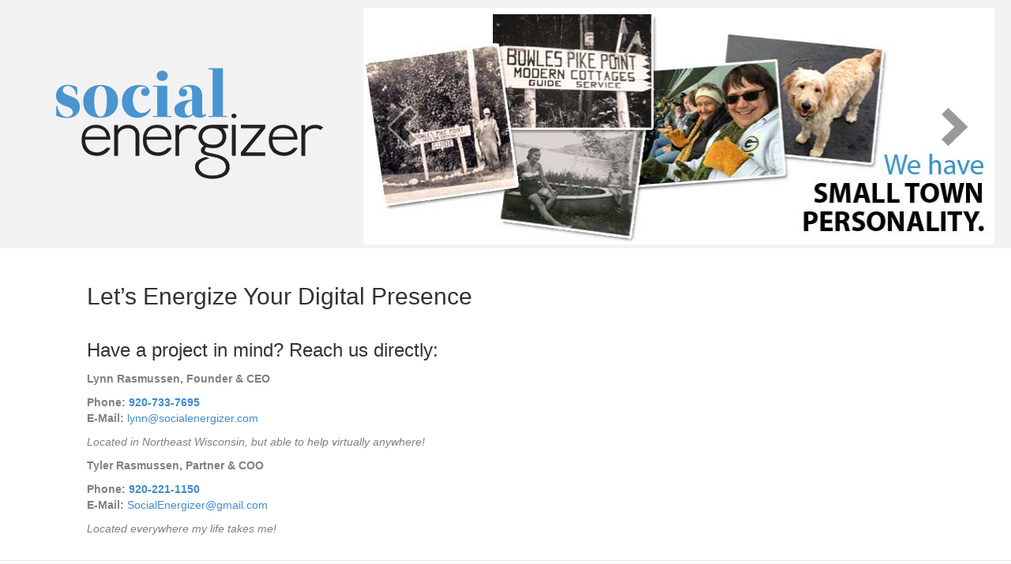

--- FILE ---
content_type: text/html; charset=UTF-8
request_url: https://socialenergizer.com/contact/
body_size: 6984
content:
<!DOCTYPE html>
<html lang="en-US">
<head>
<meta charset="UTF-8" />
<meta name='viewport' content='width=device-width, initial-scale=1.0' />
<meta http-equiv='X-UA-Compatible' content='IE=edge' />
<link rel="profile" href="https://gmpg.org/xfn/11" />
<meta name='robots' content='index, follow, max-image-preview:large, max-snippet:-1, max-video-preview:-1' />

	<!-- This site is optimized with the Yoast SEO plugin v26.7 - https://yoast.com/wordpress/plugins/seo/ -->
	<title>Contact | Social Energizer located in Northeast Wisconsin</title>
	<meta name="description" content="Located in Northeast Wisconsin, but able to help virtually anywhere! Please contact me, Lynn Rasmussen, using email, the contact form below or call" />
	<link rel="canonical" href="https://socialenergizer.com/contact/" />
	<meta property="og:locale" content="en_US" />
	<meta property="og:type" content="article" />
	<meta property="og:title" content="Contact | Social Energizer located in Northeast Wisconsin" />
	<meta property="og:description" content="Located in Northeast Wisconsin, but able to help virtually anywhere! Please contact me, Lynn Rasmussen, using email, the contact form below or call" />
	<meta property="og:url" content="https://socialenergizer.com/contact/" />
	<meta property="og:site_name" content="Social Energizer" />
	<meta property="article:publisher" content="http://www.facebook.com/SocialEnergizer" />
	<meta property="article:modified_time" content="2025-10-08T21:36:05+00:00" />
	<script type="application/ld+json" class="yoast-schema-graph">{"@context":"https://schema.org","@graph":[{"@type":"WebPage","@id":"https://socialenergizer.com/contact/","url":"https://socialenergizer.com/contact/","name":"Contact | Social Energizer located in Northeast Wisconsin","isPartOf":{"@id":"https://socialenergizer.com/#website"},"datePublished":"2010-11-04T02:44:23+00:00","dateModified":"2025-10-08T21:36:05+00:00","description":"Located in Northeast Wisconsin, but able to help virtually anywhere! Please contact me, Lynn Rasmussen, using email, the contact form below or call","inLanguage":"en-US","potentialAction":[{"@type":"ReadAction","target":["https://socialenergizer.com/contact/"]}]},{"@type":"WebSite","@id":"https://socialenergizer.com/#website","url":"https://socialenergizer.com/","name":"Social Energizer","description":"Smart Marketing for Hospitality Professionals","publisher":{"@id":"https://socialenergizer.com/#organization"},"potentialAction":[{"@type":"SearchAction","target":{"@type":"EntryPoint","urlTemplate":"https://socialenergizer.com/?s={search_term_string}"},"query-input":{"@type":"PropertyValueSpecification","valueRequired":true,"valueName":"search_term_string"}}],"inLanguage":"en-US"},{"@type":"Organization","@id":"https://socialenergizer.com/#organization","name":"Social Energizer","url":"https://socialenergizer.com/","logo":{"@type":"ImageObject","inLanguage":"en-US","@id":"https://socialenergizer.com/#/schema/logo/image/","url":"https://socialenergizer.com/wp-content/uploads/2014/10/SE-logo-type-web.png","contentUrl":"https://socialenergizer.com/wp-content/uploads/2014/10/SE-logo-type-web.png","width":338,"height":141,"caption":"Social Energizer"},"image":{"@id":"https://socialenergizer.com/#/schema/logo/image/"},"sameAs":["http://www.facebook.com/SocialEnergizer","https://x.com/sociallynn","http://instagram.com/lynnr321","http://www.linkedin.com/pub/lynn-rasmussen/7/363/867","http://pinterest.com/lynnr321/social/","http://www.youtube.com/user/123Rasmussens"]}]}</script>
	<!-- / Yoast SEO plugin. -->


<link rel="alternate" type="application/rss+xml" title="Social Energizer &raquo; Feed" href="https://socialenergizer.com/feed/" />
<link rel="alternate" type="application/rss+xml" title="Social Energizer &raquo; Comments Feed" href="https://socialenergizer.com/comments/feed/" />
<link rel="alternate" title="oEmbed (JSON)" type="application/json+oembed" href="https://socialenergizer.com/wp-json/oembed/1.0/embed?url=https%3A%2F%2Fsocialenergizer.com%2Fcontact%2F" />
<link rel="alternate" title="oEmbed (XML)" type="text/xml+oembed" href="https://socialenergizer.com/wp-json/oembed/1.0/embed?url=https%3A%2F%2Fsocialenergizer.com%2Fcontact%2F&#038;format=xml" />
<style id='wp-img-auto-sizes-contain-inline-css'>
img:is([sizes=auto i],[sizes^="auto," i]){contain-intrinsic-size:3000px 1500px}
/*# sourceURL=wp-img-auto-sizes-contain-inline-css */
</style>
<style id='wp-block-library-inline-css'>
:root{--wp-block-synced-color:#7a00df;--wp-block-synced-color--rgb:122,0,223;--wp-bound-block-color:var(--wp-block-synced-color);--wp-editor-canvas-background:#ddd;--wp-admin-theme-color:#007cba;--wp-admin-theme-color--rgb:0,124,186;--wp-admin-theme-color-darker-10:#006ba1;--wp-admin-theme-color-darker-10--rgb:0,107,160.5;--wp-admin-theme-color-darker-20:#005a87;--wp-admin-theme-color-darker-20--rgb:0,90,135;--wp-admin-border-width-focus:2px}@media (min-resolution:192dpi){:root{--wp-admin-border-width-focus:1.5px}}.wp-element-button{cursor:pointer}:root .has-very-light-gray-background-color{background-color:#eee}:root .has-very-dark-gray-background-color{background-color:#313131}:root .has-very-light-gray-color{color:#eee}:root .has-very-dark-gray-color{color:#313131}:root .has-vivid-green-cyan-to-vivid-cyan-blue-gradient-background{background:linear-gradient(135deg,#00d084,#0693e3)}:root .has-purple-crush-gradient-background{background:linear-gradient(135deg,#34e2e4,#4721fb 50%,#ab1dfe)}:root .has-hazy-dawn-gradient-background{background:linear-gradient(135deg,#faaca8,#dad0ec)}:root .has-subdued-olive-gradient-background{background:linear-gradient(135deg,#fafae1,#67a671)}:root .has-atomic-cream-gradient-background{background:linear-gradient(135deg,#fdd79a,#004a59)}:root .has-nightshade-gradient-background{background:linear-gradient(135deg,#330968,#31cdcf)}:root .has-midnight-gradient-background{background:linear-gradient(135deg,#020381,#2874fc)}:root{--wp--preset--font-size--normal:16px;--wp--preset--font-size--huge:42px}.has-regular-font-size{font-size:1em}.has-larger-font-size{font-size:2.625em}.has-normal-font-size{font-size:var(--wp--preset--font-size--normal)}.has-huge-font-size{font-size:var(--wp--preset--font-size--huge)}.has-text-align-center{text-align:center}.has-text-align-left{text-align:left}.has-text-align-right{text-align:right}.has-fit-text{white-space:nowrap!important}#end-resizable-editor-section{display:none}.aligncenter{clear:both}.items-justified-left{justify-content:flex-start}.items-justified-center{justify-content:center}.items-justified-right{justify-content:flex-end}.items-justified-space-between{justify-content:space-between}.screen-reader-text{border:0;clip-path:inset(50%);height:1px;margin:-1px;overflow:hidden;padding:0;position:absolute;width:1px;word-wrap:normal!important}.screen-reader-text:focus{background-color:#ddd;clip-path:none;color:#444;display:block;font-size:1em;height:auto;left:5px;line-height:normal;padding:15px 23px 14px;text-decoration:none;top:5px;width:auto;z-index:100000}html :where(.has-border-color){border-style:solid}html :where([style*=border-top-color]){border-top-style:solid}html :where([style*=border-right-color]){border-right-style:solid}html :where([style*=border-bottom-color]){border-bottom-style:solid}html :where([style*=border-left-color]){border-left-style:solid}html :where([style*=border-width]){border-style:solid}html :where([style*=border-top-width]){border-top-style:solid}html :where([style*=border-right-width]){border-right-style:solid}html :where([style*=border-bottom-width]){border-bottom-style:solid}html :where([style*=border-left-width]){border-left-style:solid}html :where(img[class*=wp-image-]){height:auto;max-width:100%}:where(figure){margin:0 0 1em}html :where(.is-position-sticky){--wp-admin--admin-bar--position-offset:var(--wp-admin--admin-bar--height,0px)}@media screen and (max-width:600px){html :where(.is-position-sticky){--wp-admin--admin-bar--position-offset:0px}}

/*# sourceURL=wp-block-library-inline-css */
</style><style id='global-styles-inline-css'>
:root{--wp--preset--aspect-ratio--square: 1;--wp--preset--aspect-ratio--4-3: 4/3;--wp--preset--aspect-ratio--3-4: 3/4;--wp--preset--aspect-ratio--3-2: 3/2;--wp--preset--aspect-ratio--2-3: 2/3;--wp--preset--aspect-ratio--16-9: 16/9;--wp--preset--aspect-ratio--9-16: 9/16;--wp--preset--color--black: #000000;--wp--preset--color--cyan-bluish-gray: #abb8c3;--wp--preset--color--white: #ffffff;--wp--preset--color--pale-pink: #f78da7;--wp--preset--color--vivid-red: #cf2e2e;--wp--preset--color--luminous-vivid-orange: #ff6900;--wp--preset--color--luminous-vivid-amber: #fcb900;--wp--preset--color--light-green-cyan: #7bdcb5;--wp--preset--color--vivid-green-cyan: #00d084;--wp--preset--color--pale-cyan-blue: #8ed1fc;--wp--preset--color--vivid-cyan-blue: #0693e3;--wp--preset--color--vivid-purple: #9b51e0;--wp--preset--color--fl-heading-text: #333333;--wp--preset--color--fl-body-bg: #f2f2f2;--wp--preset--color--fl-body-text: #808080;--wp--preset--color--fl-accent: #428bca;--wp--preset--color--fl-accent-hover: #428bca;--wp--preset--color--fl-topbar-bg: #ffffff;--wp--preset--color--fl-topbar-text: #808080;--wp--preset--color--fl-topbar-link: #428bca;--wp--preset--color--fl-topbar-hover: #428bca;--wp--preset--color--fl-header-bg: #ffffff;--wp--preset--color--fl-header-text: #808080;--wp--preset--color--fl-header-link: #808080;--wp--preset--color--fl-header-hover: #428bca;--wp--preset--color--fl-nav-bg: #ffffff;--wp--preset--color--fl-nav-link: #808080;--wp--preset--color--fl-nav-hover: #428bca;--wp--preset--color--fl-content-bg: #ffffff;--wp--preset--color--fl-footer-widgets-bg: #ffffff;--wp--preset--color--fl-footer-widgets-text: #808080;--wp--preset--color--fl-footer-widgets-link: #428bca;--wp--preset--color--fl-footer-widgets-hover: #428bca;--wp--preset--color--fl-footer-bg: #ffffff;--wp--preset--color--fl-footer-text: #808080;--wp--preset--color--fl-footer-link: #428bca;--wp--preset--color--fl-footer-hover: #428bca;--wp--preset--gradient--vivid-cyan-blue-to-vivid-purple: linear-gradient(135deg,rgb(6,147,227) 0%,rgb(155,81,224) 100%);--wp--preset--gradient--light-green-cyan-to-vivid-green-cyan: linear-gradient(135deg,rgb(122,220,180) 0%,rgb(0,208,130) 100%);--wp--preset--gradient--luminous-vivid-amber-to-luminous-vivid-orange: linear-gradient(135deg,rgb(252,185,0) 0%,rgb(255,105,0) 100%);--wp--preset--gradient--luminous-vivid-orange-to-vivid-red: linear-gradient(135deg,rgb(255,105,0) 0%,rgb(207,46,46) 100%);--wp--preset--gradient--very-light-gray-to-cyan-bluish-gray: linear-gradient(135deg,rgb(238,238,238) 0%,rgb(169,184,195) 100%);--wp--preset--gradient--cool-to-warm-spectrum: linear-gradient(135deg,rgb(74,234,220) 0%,rgb(151,120,209) 20%,rgb(207,42,186) 40%,rgb(238,44,130) 60%,rgb(251,105,98) 80%,rgb(254,248,76) 100%);--wp--preset--gradient--blush-light-purple: linear-gradient(135deg,rgb(255,206,236) 0%,rgb(152,150,240) 100%);--wp--preset--gradient--blush-bordeaux: linear-gradient(135deg,rgb(254,205,165) 0%,rgb(254,45,45) 50%,rgb(107,0,62) 100%);--wp--preset--gradient--luminous-dusk: linear-gradient(135deg,rgb(255,203,112) 0%,rgb(199,81,192) 50%,rgb(65,88,208) 100%);--wp--preset--gradient--pale-ocean: linear-gradient(135deg,rgb(255,245,203) 0%,rgb(182,227,212) 50%,rgb(51,167,181) 100%);--wp--preset--gradient--electric-grass: linear-gradient(135deg,rgb(202,248,128) 0%,rgb(113,206,126) 100%);--wp--preset--gradient--midnight: linear-gradient(135deg,rgb(2,3,129) 0%,rgb(40,116,252) 100%);--wp--preset--font-size--small: 13px;--wp--preset--font-size--medium: 20px;--wp--preset--font-size--large: 36px;--wp--preset--font-size--x-large: 42px;--wp--preset--spacing--20: 0.44rem;--wp--preset--spacing--30: 0.67rem;--wp--preset--spacing--40: 1rem;--wp--preset--spacing--50: 1.5rem;--wp--preset--spacing--60: 2.25rem;--wp--preset--spacing--70: 3.38rem;--wp--preset--spacing--80: 5.06rem;--wp--preset--shadow--natural: 6px 6px 9px rgba(0, 0, 0, 0.2);--wp--preset--shadow--deep: 12px 12px 50px rgba(0, 0, 0, 0.4);--wp--preset--shadow--sharp: 6px 6px 0px rgba(0, 0, 0, 0.2);--wp--preset--shadow--outlined: 6px 6px 0px -3px rgb(255, 255, 255), 6px 6px rgb(0, 0, 0);--wp--preset--shadow--crisp: 6px 6px 0px rgb(0, 0, 0);}:where(.is-layout-flex){gap: 0.5em;}:where(.is-layout-grid){gap: 0.5em;}body .is-layout-flex{display: flex;}.is-layout-flex{flex-wrap: wrap;align-items: center;}.is-layout-flex > :is(*, div){margin: 0;}body .is-layout-grid{display: grid;}.is-layout-grid > :is(*, div){margin: 0;}:where(.wp-block-columns.is-layout-flex){gap: 2em;}:where(.wp-block-columns.is-layout-grid){gap: 2em;}:where(.wp-block-post-template.is-layout-flex){gap: 1.25em;}:where(.wp-block-post-template.is-layout-grid){gap: 1.25em;}.has-black-color{color: var(--wp--preset--color--black) !important;}.has-cyan-bluish-gray-color{color: var(--wp--preset--color--cyan-bluish-gray) !important;}.has-white-color{color: var(--wp--preset--color--white) !important;}.has-pale-pink-color{color: var(--wp--preset--color--pale-pink) !important;}.has-vivid-red-color{color: var(--wp--preset--color--vivid-red) !important;}.has-luminous-vivid-orange-color{color: var(--wp--preset--color--luminous-vivid-orange) !important;}.has-luminous-vivid-amber-color{color: var(--wp--preset--color--luminous-vivid-amber) !important;}.has-light-green-cyan-color{color: var(--wp--preset--color--light-green-cyan) !important;}.has-vivid-green-cyan-color{color: var(--wp--preset--color--vivid-green-cyan) !important;}.has-pale-cyan-blue-color{color: var(--wp--preset--color--pale-cyan-blue) !important;}.has-vivid-cyan-blue-color{color: var(--wp--preset--color--vivid-cyan-blue) !important;}.has-vivid-purple-color{color: var(--wp--preset--color--vivid-purple) !important;}.has-black-background-color{background-color: var(--wp--preset--color--black) !important;}.has-cyan-bluish-gray-background-color{background-color: var(--wp--preset--color--cyan-bluish-gray) !important;}.has-white-background-color{background-color: var(--wp--preset--color--white) !important;}.has-pale-pink-background-color{background-color: var(--wp--preset--color--pale-pink) !important;}.has-vivid-red-background-color{background-color: var(--wp--preset--color--vivid-red) !important;}.has-luminous-vivid-orange-background-color{background-color: var(--wp--preset--color--luminous-vivid-orange) !important;}.has-luminous-vivid-amber-background-color{background-color: var(--wp--preset--color--luminous-vivid-amber) !important;}.has-light-green-cyan-background-color{background-color: var(--wp--preset--color--light-green-cyan) !important;}.has-vivid-green-cyan-background-color{background-color: var(--wp--preset--color--vivid-green-cyan) !important;}.has-pale-cyan-blue-background-color{background-color: var(--wp--preset--color--pale-cyan-blue) !important;}.has-vivid-cyan-blue-background-color{background-color: var(--wp--preset--color--vivid-cyan-blue) !important;}.has-vivid-purple-background-color{background-color: var(--wp--preset--color--vivid-purple) !important;}.has-black-border-color{border-color: var(--wp--preset--color--black) !important;}.has-cyan-bluish-gray-border-color{border-color: var(--wp--preset--color--cyan-bluish-gray) !important;}.has-white-border-color{border-color: var(--wp--preset--color--white) !important;}.has-pale-pink-border-color{border-color: var(--wp--preset--color--pale-pink) !important;}.has-vivid-red-border-color{border-color: var(--wp--preset--color--vivid-red) !important;}.has-luminous-vivid-orange-border-color{border-color: var(--wp--preset--color--luminous-vivid-orange) !important;}.has-luminous-vivid-amber-border-color{border-color: var(--wp--preset--color--luminous-vivid-amber) !important;}.has-light-green-cyan-border-color{border-color: var(--wp--preset--color--light-green-cyan) !important;}.has-vivid-green-cyan-border-color{border-color: var(--wp--preset--color--vivid-green-cyan) !important;}.has-pale-cyan-blue-border-color{border-color: var(--wp--preset--color--pale-cyan-blue) !important;}.has-vivid-cyan-blue-border-color{border-color: var(--wp--preset--color--vivid-cyan-blue) !important;}.has-vivid-purple-border-color{border-color: var(--wp--preset--color--vivid-purple) !important;}.has-vivid-cyan-blue-to-vivid-purple-gradient-background{background: var(--wp--preset--gradient--vivid-cyan-blue-to-vivid-purple) !important;}.has-light-green-cyan-to-vivid-green-cyan-gradient-background{background: var(--wp--preset--gradient--light-green-cyan-to-vivid-green-cyan) !important;}.has-luminous-vivid-amber-to-luminous-vivid-orange-gradient-background{background: var(--wp--preset--gradient--luminous-vivid-amber-to-luminous-vivid-orange) !important;}.has-luminous-vivid-orange-to-vivid-red-gradient-background{background: var(--wp--preset--gradient--luminous-vivid-orange-to-vivid-red) !important;}.has-very-light-gray-to-cyan-bluish-gray-gradient-background{background: var(--wp--preset--gradient--very-light-gray-to-cyan-bluish-gray) !important;}.has-cool-to-warm-spectrum-gradient-background{background: var(--wp--preset--gradient--cool-to-warm-spectrum) !important;}.has-blush-light-purple-gradient-background{background: var(--wp--preset--gradient--blush-light-purple) !important;}.has-blush-bordeaux-gradient-background{background: var(--wp--preset--gradient--blush-bordeaux) !important;}.has-luminous-dusk-gradient-background{background: var(--wp--preset--gradient--luminous-dusk) !important;}.has-pale-ocean-gradient-background{background: var(--wp--preset--gradient--pale-ocean) !important;}.has-electric-grass-gradient-background{background: var(--wp--preset--gradient--electric-grass) !important;}.has-midnight-gradient-background{background: var(--wp--preset--gradient--midnight) !important;}.has-small-font-size{font-size: var(--wp--preset--font-size--small) !important;}.has-medium-font-size{font-size: var(--wp--preset--font-size--medium) !important;}.has-large-font-size{font-size: var(--wp--preset--font-size--large) !important;}.has-x-large-font-size{font-size: var(--wp--preset--font-size--x-large) !important;}
/*# sourceURL=global-styles-inline-css */
</style>

<style id='classic-theme-styles-inline-css'>
/*! This file is auto-generated */
.wp-block-button__link{color:#fff;background-color:#32373c;border-radius:9999px;box-shadow:none;text-decoration:none;padding:calc(.667em + 2px) calc(1.333em + 2px);font-size:1.125em}.wp-block-file__button{background:#32373c;color:#fff;text-decoration:none}
/*# sourceURL=/wp-includes/css/classic-themes.min.css */
</style>
<link rel='stylesheet' id='fl-builder-layout-421-css' href='https://socialenergizer.com/wp-content/uploads/bb-plugin/cache/421-layout.css' media='all' />
<link rel='stylesheet' id='wpo_min-header-1-css' href='https://socialenergizer.com/wp-content/cache/wpo-minify/1767977997/assets/wpo-minify-header-e81a131f.min.css' media='all' />
<link rel='stylesheet' id='fl-builder-layout-bundle-ee03fb2bfa04b2744afaee94c71248d1-css' href='https://socialenergizer.com/wp-content/uploads/bb-plugin/cache/ee03fb2bfa04b2744afaee94c71248d1-layout-bundle.css' media='all' />
<link rel='stylesheet' id='wpo_min-header-3-css' href='https://socialenergizer.com/wp-content/cache/wpo-minify/1767977997/assets/wpo-minify-header-24c126aa.min.css' media='all' />
<script src="https://socialenergizer.com/wp-content/cache/wpo-minify/1767977997/assets/wpo-minify-header-7c060e53.min.js" id="wpo_min-header-0-js"></script>
<link rel="https://api.w.org/" href="https://socialenergizer.com/wp-json/" /><link rel="alternate" title="JSON" type="application/json" href="https://socialenergizer.com/wp-json/wp/v2/pages/421" /><link rel="EditURI" type="application/rsd+xml" title="RSD" href="https://socialenergizer.com/xmlrpc.php?rsd" />

<link rel='shortlink' href='https://socialenergizer.com/?p=421' />
<link rel="icon" href="https://socialenergizer.com/wp-content/uploads/2014/08/SE-favicon.png" sizes="32x32" />
<link rel="icon" href="https://socialenergizer.com/wp-content/uploads/2014/08/SE-favicon.png" sizes="192x192" />
<link rel="apple-touch-icon" href="https://socialenergizer.com/wp-content/uploads/2014/08/SE-favicon.png" />
<meta name="msapplication-TileImage" content="https://socialenergizer.com/wp-content/uploads/2014/08/SE-favicon.png" />
<!-- Google tag (gtag.js) -->
<script async src="https://www.googletagmanager.com/gtag/js?id=G-SP2CRNCC66"></script>
<script>
  window.dataLayer = window.dataLayer || [];
  function gtag(){dataLayer.push(arguments);}
  gtag('js', new Date());

  gtag('config', 'G-SP2CRNCC66');
</script>
</head>
<body class="wp-singular page-template-default page page-id-421 wp-theme-bb-theme wp-child-theme-bb-theme-child fl-builder fl-builder-2-9-4-2 fl-themer-1-5-2-1 fl-theme-1-7-19-1 fl-no-js fl-theme-builder-header fl-theme-builder-header-header fl-framework-base fl-preset-default fl-full-width fl-search-active" itemscope="itemscope" itemtype="https://schema.org/WebPage">
<a aria-label="Skip to content" class="fl-screen-reader-text" href="#fl-main-content">Skip to content</a><div class="fl-page">
	<header class="fl-builder-content fl-builder-content-7239 fl-builder-global-templates-locked" data-post-id="7239" data-type="header" data-sticky="0" data-sticky-on="" data-sticky-breakpoint="medium" data-shrink="0" data-overlay="0" data-overlay-bg="transparent" data-shrink-image-height="50px" role="banner" itemscope="itemscope" itemtype="http://schema.org/WPHeader"><div class="fl-row fl-row-full-width fl-row-bg-color fl-node-biqmwe37rgh2 fl-row-custom-height fl-row-align-center fl-visible-desktop fl-visible-large fl-visible-medium" data-node="biqmwe37rgh2">
	<div class="fl-row-content-wrap">
								<div class="fl-row-content fl-row-full-width fl-node-content">
		
<div class="fl-col-group fl-node-c96tib3qmfjy fl-col-group-equal-height fl-col-group-align-center fl-col-group-custom-width" data-node="c96tib3qmfjy">
			<div class="fl-col fl-node-u4nm0hf5iog3 fl-col-bg-color fl-col-small fl-col-small-custom-width" data-node="u4nm0hf5iog3">
	<div class="fl-col-content fl-node-content"><div class="fl-module fl-module-photo fl-node-fkx8igstmpcv fl-visible-desktop fl-visible-large fl-visible-medium" data-node="fkx8igstmpcv">
	<div class="fl-module-content fl-node-content">
		<div class="fl-photo fl-photo-align-center" itemscope itemtype="https://schema.org/ImageObject">
	<div class="fl-photo-content fl-photo-img-png">
				<a href="https://socialenergizer.com" target="_self" itemprop="url">
				<img loading="lazy" decoding="async" class="fl-photo-img wp-image-4568 size-full" src="https://socialenergizer.com/wp-content/uploads/2014/10/SE-logo-type-web.png" alt="Logo for Social Energizer" itemprop="image" height="141" width="338" title="SE-logo-type-web"  data-no-lazy="1" srcset="https://socialenergizer.com/wp-content/uploads/2014/10/SE-logo-type-web.png 338w, https://socialenergizer.com/wp-content/uploads/2014/10/SE-logo-type-web-300x125.png 300w" sizes="auto, (max-width: 338px) 100vw, 338px" />
				</a>
					</div>
	</div>
	</div>
</div>
</div>
</div>
			<div class="fl-col fl-node-uhtpa4v5mrzj fl-col-bg-color fl-col-small-custom-width fl-col-has-cols" data-node="uhtpa4v5mrzj">
	<div class="fl-col-content fl-node-content">
<div class="fl-col-group fl-node-b4f9la2xugjd fl-col-group-nested" data-node="b4f9la2xugjd">
			<div class="fl-col fl-node-2amhpuc713ys fl-col-bg-color" data-node="2amhpuc713ys">
	<div class="fl-col-content fl-node-content"><div class="fl-module fl-module-slideshow fl-node-81y9hvteu63j fl-visible-desktop fl-visible-large fl-visible-medium" data-node="81y9hvteu63j">
	<div class="fl-module-content fl-node-content">
		<div class="fl-slideshow-container"></div>
	</div>
</div>
</div>
</div>
	</div>
</div>
</div>
	</div>

<div class="fl-col-group fl-node-dunkjmr2x0gl" data-node="dunkjmr2x0gl">
			<div class="fl-col fl-node-p8jzm6s1tq7a fl-col-bg-color fl-col-has-cols" data-node="p8jzm6s1tq7a">
	<div class="fl-col-content fl-node-content">
<div class="fl-col-group fl-node-hgbs1t4f650r fl-col-group-nested" data-node="hgbs1t4f650r">
			<div class="fl-col fl-node-h1bzrvu2oi6f fl-col-bg-color fl-col-small" data-node="h1bzrvu2oi6f">
	<div class="fl-col-content fl-node-content"></div>
</div>
			<div class="fl-col fl-node-8wneh63zdovb fl-col-bg-color fl-col-small" data-node="8wneh63zdovb">
	<div class="fl-col-content fl-node-content"></div>
</div>
	</div>

<div class="fl-col-group fl-node-1gx5e0b48rpo fl-col-group-nested" data-node="1gx5e0b48rpo">
			<div class="fl-col fl-node-ob5q96hvr0sw fl-col-bg-color" data-node="ob5q96hvr0sw">
	<div class="fl-col-content fl-node-content"></div>
</div>
	</div>
</div>
</div>
	</div>
		</div>
	</div>
</div>
<div class="fl-row fl-row-full-width fl-row-bg-none fl-node-mxuoy0vgnir7 fl-row-default-height fl-row-align-center fl-visible-mobile" data-node="mxuoy0vgnir7">
	<div class="fl-row-content-wrap">
								<div class="fl-row-content fl-row-full-width fl-node-content">
		
<div class="fl-col-group fl-node-jesog6rz7byh" data-node="jesog6rz7byh">
			<div class="fl-col fl-node-2uhjxo637tc9 fl-col-bg-color fl-col-has-cols" data-node="2uhjxo637tc9">
	<div class="fl-col-content fl-node-content">
<div class="fl-col-group fl-node-gyw96khdz0e2 fl-col-group-nested" data-node="gyw96khdz0e2">
			<div class="fl-col fl-node-hnzibt9re50v fl-col-bg-color" data-node="hnzibt9re50v">
	<div class="fl-col-content fl-node-content"><div class="fl-module fl-module-photo fl-node-71kzfbm60tqe fl-visible-mobile" data-node="71kzfbm60tqe">
	<div class="fl-module-content fl-node-content">
		<div class="fl-photo fl-photo-align-center" itemscope itemtype="https://schema.org/ImageObject">
	<div class="fl-photo-content fl-photo-img-png">
				<a href="https://socialenergizer.com" target="_self" itemprop="url">
				<img loading="lazy" decoding="async" class="fl-photo-img wp-image-4568 size-medium" src="https://socialenergizer.com/wp-content/uploads/2014/10/SE-logo-type-web-300x125.png" alt="Logo for Social Energizer" itemprop="image" height="125" width="300" title="SE-logo-type-web"  data-no-lazy="1" srcset="https://socialenergizer.com/wp-content/uploads/2014/10/SE-logo-type-web-300x125.png 300w, https://socialenergizer.com/wp-content/uploads/2014/10/SE-logo-type-web.png 338w" sizes="auto, (max-width: 300px) 100vw, 300px" />
				</a>
					</div>
	</div>
	</div>
</div>
<div class="fl-module fl-module-slideshow fl-node-c9w2oqefai0x fl-visible-mobile" data-node="c9w2oqefai0x">
	<div class="fl-module-content fl-node-content">
		<div class="fl-slideshow-container"></div>
	</div>
</div>
</div>
</div>
	</div>
</div>
</div>
	</div>
		</div>
	</div>
</div>
</header><div class="uabb-js-breakpoint" style="display: none;"></div>	<div id="fl-main-content" class="fl-page-content" itemprop="mainContentOfPage" role="main">

		
<div class="fl-content-full container">
	<div class="row">
		<div class="fl-content col-md-12">
			<article class="fl-post post-421 page type-page status-publish hentry" id="fl-post-421" itemscope="itemscope" itemtype="https://schema.org/CreativeWork">

			<div class="fl-post-content clearfix" itemprop="text">
		<div class="fl-builder-content fl-builder-content-421 fl-builder-content-primary fl-builder-global-templates-locked" data-post-id="421"><div class="fl-row fl-row-fixed-width fl-row-bg-none fl-node-c8l1apig0uer fl-row-default-height fl-row-align-center" data-node="c8l1apig0uer">
	<div class="fl-row-content-wrap">
								<div class="fl-row-content fl-row-fixed-width fl-node-content">
		
<div class="fl-col-group fl-node-o0a2zybcdhqk" data-node="o0a2zybcdhqk">
			<div class="fl-col fl-node-kfn6wm7bvxca fl-col-bg-color" data-node="kfn6wm7bvxca">
	<div class="fl-col-content fl-node-content"><h2  class="fl-module fl-module-heading fl-heading fl-heading-text fl-node-94e8zavtmos0" data-node="94e8zavtmos0">
			Let’s Energize Your Digital Presence	</h2>
<h3  class="fl-module fl-module-heading fl-heading fl-heading-text fl-node-m34qbe29cokt" data-node="m34qbe29cokt">
			Have a project in mind? Reach us directly:	</h3>
<div class="fl-module fl-module-rich-text fl-node-h269nd0kujz1" data-node="h269nd0kujz1">
	<div class="fl-module-content fl-node-content">
		<div class="fl-rich-text">
	<p><strong>Lynn Rasmussen, Founder &amp; CEO</strong></p>
<p><strong>Phone: <a href="tel:9207337695">920-733-7695</a> </strong><strong><br />
E-Mail:</strong> <a href="mailto:lynn@socialenergizer.com">lynn@socialenergizer.com</a></p>
<p><em>Located in Northeast Wisconsin, but able to help virtually anywhere!</em></p>
</div>
	</div>
</div>
<div class="fl-module fl-module-rich-text fl-node-8xlhm3r5j1ze" data-node="8xlhm3r5j1ze">
	<div class="fl-module-content fl-node-content">
		<div class="fl-rich-text">
	<p><strong>Tyler Rasmussen, Partner &amp; COO</strong></p>
<p><strong>Phone: <a href="tel:9202211150">920-221-1150</a> </strong><strong><br />
E-Mail:</strong> <a href="mailto:SocialEnergizer@gmail.com">SocialEnergizer@gmail.com</a></p>
<p><em>Located everywhere my life takes me!</em></p>
</div>
	</div>
</div>
</div>
</div>
	</div>
		</div>
	</div>
</div>
</div><div class="uabb-js-breakpoint" style="display: none;"></div>	</div><!-- .fl-post-content -->
	
</article>

<!-- .fl-post -->
		</div>
	</div>
</div>


	</div><!-- .fl-page-content -->
		<footer class="fl-page-footer-wrap" itemscope="itemscope" itemtype="https://schema.org/WPFooter"  role="contentinfo">
		<div class="fl-page-footer">
	<div class="fl-page-footer-container container">
		<div class="fl-page-footer-row row">
			<div class="col-md-12 text-center clearfix"><div class="fl-page-footer-text fl-page-footer-text-1">@Copyright 2026, SocialEnergizer, LLC.</div></div>					</div>
	</div>
</div><!-- .fl-page-footer -->
	</footer>
		</div><!-- .fl-page -->
<script type="speculationrules">
{"prefetch":[{"source":"document","where":{"and":[{"href_matches":"/*"},{"not":{"href_matches":["/wp-*.php","/wp-admin/*","/wp-content/uploads/*","/wp-content/*","/wp-content/plugins/*","/wp-content/themes/bb-theme-child/*","/wp-content/themes/bb-theme/*","/*\\?(.+)"]}},{"not":{"selector_matches":"a[rel~=\"nofollow\"]"}},{"not":{"selector_matches":".no-prefetch, .no-prefetch a"}}]},"eagerness":"conservative"}]}
</script>
<script src="https://socialenergizer.com/wp-content/uploads/bb-plugin/cache/421-layout.js" id="fl-builder-layout-421-js"></script>
<script src="https://socialenergizer.com/wp-content/cache/wpo-minify/1767977997/assets/wpo-minify-footer-e6cc19bc.min.js" id="wpo_min-footer-1-js"></script>
<script src="https://socialenergizer.com/wp-content/uploads/bb-plugin/cache/fe060a12398f5cdf1b1596a6f80f963c-layout-bundle.js" id="fl-builder-layout-bundle-fe060a12398f5cdf1b1596a6f80f963c-js"></script>
<script id="wpo_min-footer-3-js-extra">
var themeopts = {"medium_breakpoint":"992","mobile_breakpoint":"768","lightbox":"enabled","scrollTopPosition":"800"};
//# sourceURL=wpo_min-footer-3-js-extra
</script>
<script src="https://socialenergizer.com/wp-content/cache/wpo-minify/1767977997/assets/wpo-minify-footer-086d1134.min.js" id="wpo_min-footer-3-js"></script>
</body>
</html>
